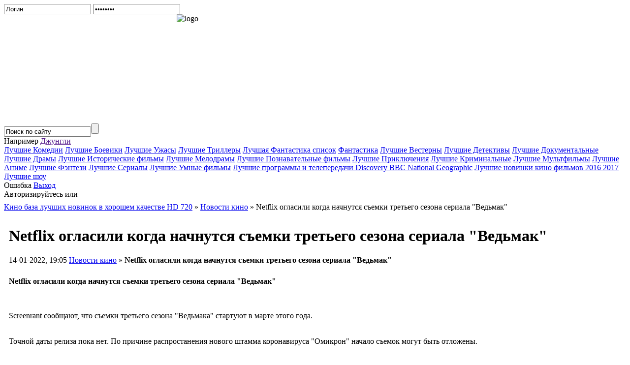

--- FILE ---
content_type: text/html; charset=windows-1251
request_url: https://kinobibly.ru/19885-netflix-oglasili-kogda-nachnutsya-semki-tretego-sezona-seriala-vedmak.html
body_size: 7229
content:
<!DOCTYPE html>
<html>
<head>
  <meta http-equiv="Content-Type" content="text/html; charset=windows-1251">
  <title>Netflix огласили когда начнутся съемки третьего сезона сериала "Ведьмак"</title>
  <meta name="description" content="Netflix огласили когда начнутся съемки третьего сезона сериала" screenrant="">
  <meta name="keywords" content="Screenrant, третьего, съемки, сообщают, сезона, Ведьмака, этого, марте, стартуют, Screenrant, съемок, начало, Омикрон, коронавируса, могут, отложены, декабря, вышел, сезон, Напомним, второй, штамма">
  <meta property="og:site_name" content="KinoBibly - Смотреть хорошее современное кино и сериалы 2020 2021 онлайн бесплатно в хорошем качестве HD">
  <meta property="og:type" content="article">
  <meta property="og:title" content="Netflix огласили когда начнутся съемки третьего сезона сериала &quot;Ведьмак&quot;">
  <meta property="og:url" content="http://kinobibly.ru/19885-netflix-oglasili-kogda-nachnutsya-semki-tretego-sezona-seriala-vedmak.html">
  <meta property="og:image" content="http://kinobibly.ru/uploads/posts/2022-01/thumbs/16421763081the-witcher-2.jpeg">
  <link rel="search" type="application/opensearchdescription+xml" href="/engine/opensearch.php" title="KinoBibly - Смотреть хорошее современное кино и сериалы 2020 2021 онлайн бесплатно в хорошем качестве HD">
  <link rel="canonical" href="/19885-netflix-oglasili-kogda-nachnutsya-semki-tretego-sezona-seriala-vedmak.html">
  <link rel="alternate" type="application/rss+xml" title="KinoBibly - Смотреть хорошее современное кино и сериалы 2020 2021 онлайн бесплатно в хорошем качестве HD" href="/rss.xml">
  <script type="text/javascript" src="/engine/classes/min/index.php?charset=windows-1251&amp;g=general&amp;11"></script>
  <script type="text/javascript" src="/engine/classes/min/index.php?charset=windows-1251&amp;f=engine/classes/highslide/highslide.js,engine/classes/masha/masha.js&amp;11"></script>
  <style type="text/css" media="all">
  @import url(/templates/1kino/css/engine.css);
  </style>
  <link rel="icon" href="/templates/1kino/images/favicon.ico" type="image/x-icon">
  <link rel="shortcut icon" href="/templates/1kino/images/favicon.ico" type="image/x-icon">
  <script type="text/javascript" src="/templates/myVideoSel.js"></script>
  <style type="text/css" media="all">
  @import url(/templates/1kino/css/style.css);
  </style>
  <script async="async" src="//cdn-rtb.sape.ru/rtb-b/js/753/2/31753.js" type="text/javascript"></script>
</head>
<body>
  <div id="loading-layer" style="display:none">
    Загрузка. Пожалуйста, подождите...
  </div>
  <script type="text/javascript">
  <!--
  var dle_root       = '/';
  var dle_admin      = '';
  var dle_login_hash = '';
  var dle_group      = 5;
  var dle_skin       = '1kino';
  var dle_wysiwyg    = '0';
  var quick_wysiwyg  = '0';
  var dle_act_lang   = ["Да", "Нет", "Ввод", "Отмена", "Сохранить", "Удалить"];
  var menu_short     = 'Быстрое редактирование';
  var menu_full      = 'Полное редактирование';
  var menu_profile   = 'Просмотр профиля';
  var menu_send      = 'Отправить сообщение';
  var menu_uedit     = 'Админцентр';
  var dle_info       = 'Информация';
  var dle_confirm    = 'Подтверждение';
  var dle_prompt     = 'Ввод информации';
  var dle_req_field  = 'Заполните все необходимые поля';
  var dle_del_agree  = 'Вы действительно хотите удалить? Данное действие невозможно будет отменить';
  var dle_spam_agree = 'Вы действительно хотите отметить пользователя как спамера? Это приведет к удалению всех его комментариев';
  var dle_complaint  = 'Укажите текст вашей жалобы для администрации:';
  var dle_big_text   = 'Выделен слишком большой участок текста.';
  var dle_orfo_title = 'Укажите комментарий для администрации к найденной ошибке на странице';
  var dle_p_send     = 'Отправить';
  var dle_p_send_ok  = 'Уведомление успешно отправлено';
  var dle_save_ok    = 'Изменения успешно сохранены. Обновить страницу?';
  var dle_del_news   = 'Удалить статью';
  var allow_dle_delete_news   = false;
  var dle_search_delay   = false;
  var dle_search_value   = '';
  $(function(){
        FastSearch();
  });
  //-->
  </script> 
  <script type="text/javascript">


  <!--  
        hs.graphicsDir = '/engine/classes/highslide/graphics/';
        hs.outlineType = 'rounded-white';
        hs.numberOfImagesToPreload = 0;
        hs.showCredits = false;
        
        hs.lang = {
                loadingText :     'Загрузка...',
                playTitle :       'Просмотр слайдшоу (пробел)',
                pauseTitle:       'Пауза',
                previousTitle :   'Предыдущее изображение',
                nextTitle :       'Следующее изображение',
                moveTitle :       'Переместить',
                closeTitle :      'Закрыть (Esc)',
                fullExpandTitle : 'Развернуть до полного размера',
                restoreTitle :    'Кликните для закрытия картинки, нажмите и удерживайте для перемещения',
                focusTitle :      'Сфокусировать',
                loadingTitle :    'Нажмите для отмены'
        };
        
  //-->
  </script>
  <div class="contener">
    <div class="c01">
      <div class="head">
        <div class="hlogin">
          <form method="post" onsubmit="javascript:showBusyLayer()" action="">
            <input name="login_name" value="Логин" class="logininp" onfocus="if(this.value=='Логин'){this.value='';}" onblur="if(this.value==''){this.value='Логин';}" type="text"> <input name="login_password" value="password" class="passinp" onfocus="if(this.value=='password'){this.value='';}" onblur="if(this.value==''){this.value='password';}" type="password"> 
            <script language="javascript" type="text/javascript">

            show_get();
            </script><input name="login" id="login" value="submit" type="hidden"> 
            <script language="javascript" type="text/javascript">

            show_forgot();
            </script>
          </form>
          <script type="text/javascript">
          $(window).load(function(){

          $('.boxgrid.caption').hover(function(){
                var one_he = 162 - $('.cover', this).height();
                $(".cover", this).stop().animate({top: one_he+'px'},{queue:false,duration:160});
          }, function() {
                $(".cover", this).stop().animate({top:'134px'},{queue:false,duration:160});
          });


          });
          </script>
        </div>
        <div class="logo">
          <a href="/"></a>
          <div style="background: transparent url(/templates/1kino/images/logo-left.jpg) no-repeat scroll left top; -moz-background-clip: border; -moz-background-origin: padding; -moz-background-inline-policy: continuous; width: 395px; height: 222px;"><img style="float: right;" src="/templates/1kino/images/logo1.jpg" alt="logo" title="logo"></div>
        </div>
        <div class="hsrch">
          <div class="srchbg">
            <form onsubmit="javascript: showBusyLayer()" method="post" action="/index.php?do=search">
              <input name="do" value="search" type="hidden"><input name="subaction" value="search" type="hidden"><input id="srchm" name="story" class="srchinp" value="Поиск по сайту" type="text" onclick="refresher(this.value,this.id);"><input value="" class="srchbutton" type="submit">
            </form>
          </div>
        </div>
        <div class="srchhelp">
          Например <a class="put" href="" onclick="javascript:void(0); return false;">Джунгли</a>
        </div>
        <script language="JavaScript" type="text/javascript">
        show_el();
        </script>
        <div class="catc0">
          <a href="/komediya/" title="Комедии"><i class="icon-film"></i> Лучшие Комедии</a> <a href="/boevik/" title="Боевики"><i class="icon-film"></i> Лучшие Боевики</a> <a href="/uzhasy/" title="Ужасы"><i class="icon-film"></i> Лучшие Ужасы</a> <a href="/triller/" title="Триллеры"><i class="icon-film"></i> Лучшие Триллеры</a> <a href="/luchshaya-fantastika-spisok-smotret-onlayn/" title="Фантастика"><i class="icon-film"></i> Лучшая Фантастика список</a> <a href="/fantastika/" title="Фантастика"><i class="icon-film"></i> Фантастика</a> <a href="/vestern/" title="Вестерны"><i class="icon-film"></i> Лучшие Вестерны</a> <a href="/detektiv/" title="Детективы"><i class="icon-film"></i> Лучшие Детективы</a> <a href="/dokumentalnyy/" title="Документальные"><i class="icon-film"></i> Лучшие Документальные</a> <a href="/drama/" title="Драмы"><i class="icon-film"></i> Лучшие Драмы</a> <a href="/istoricheskiy/" title="Исторические"><i class="icon-film"></i> Лучшие Исторические фильмы</a> <a href="/melodrama/" title="Мелодрамы"><i class="icon-film"></i> Лучшие Мелодрамы</a> <a href="/poznavatelnoe/" title="Познавательное"><i class="icon-film"></i> Лучшие Познавательные фильмы</a> <a href="/priklyucheniya/" title="Приключения"><i class="icon-film"></i> Лучшие Приключения</a> <a href="/kriminal/" title="Криминальные"><i class="icon-film"></i> Лучшие Криминальные</a> <a href="/multfilmy/" title="Мультфильмы"><i class="icon-film"></i> Лучшие Мультфильмы</a> <a href="/anime/" title="Аниме"><i class="icon-film"></i> Лучшие Аниме</a> <a href="/fentezi/" title="Фэнтези"><i class="icon-film"></i> Лучшие Фэнтези</a> <a href="/serialy/" title="Сериалы"><i class="icon-film"></i> Лучшие Сериалы</a> <a href="/spisok-luchshih-umnyh-filmov-za-poslednie-gody/" title="Лучшие Умные фильмы"><i class="icon-film"></i> Лучшие Умные фильмы</a> <a href="/discovery_bbc_national_geographic/" title="Лучшие программы и телепередачи Discovery BBC National Geographic"><i class="icon-film"></i> Лучшие программы и телепередачи Discovery BBC National Geographic</a> <a href="/novinki/" title="Лучшие новинки кино фильмов 2016 2017"><i class="icon-film"></i> Лучшие новинки кино фильмов 2016 2017</a> <a href="/realiti-shou/" title="Лучшие реалити шоу"><i class="icon-film"></i>Лучшие шоу</a>
        </div>
      </div>
      <div class="content0">
        <div class="warning">
          <font class="title">Ошибка</font> <a class="exit" href="#" onclick="javascript:void(0); return false;">Выход</a><br>
          <font class="cause">Авторизируйтесь или</font><br>
          <a href="/index.php?do=register" style="color:white;"><font class="cause">Зарегистрируйтесь...</font></a>
        </div>
        <div class="leftcolumn">
          <table width="100%" border="0" cellspacing="0" cellpadding="0" class="lctoptop">
            <tr>
              <td></td>
            </tr>
          </table>
          <div style="margin: -10px 0px 0px 0px;"></div>
          <div class=""></div>
          <div style="margin: -10px 0px 0px 0px;">
            <span id="dle-speedbar"><span itemscope itemtype="http://data-vocabulary.org/Breadcrumb"><a href="/" itemprop="url"><span itemprop="title">Кино база лучших новинок в хорошем качестве HD 720</span></a></span> &raquo; <span itemscope itemtype="http://data-vocabulary.org/Breadcrumb"><a href="/kinonewz/" itemprop="url"><span itemprop="title">Новости кино</span></a></span> &raquo; Netflix огласили когда начнутся съемки третьего сезона сериала "Ведьмак"</span>
            <div id='dle-content'>
              <table width="100%" border="0" cellspacing="10" cellpadding="0">
                <tr>
                  <td>
                    <div id="ambn2585"></div>
                    <script type="text/javascript" src="//am15.net/bn.php?s=89923&f=6&d=2585"></script>
                    <h1 class="fllnws">Netflix огласили когда начнутся съемки третьего сезона сериала "Ведьмак"</h1>14-01-2022, 19:05 <a href="/kinonewz/">Новости кино</a> » <b>Netflix огласили когда начнутся съемки третьего сезона сериала "Ведьмак"</b>
                    <p style="margin: 15px 0px 0px 0px;"></p>
                  </td>
                </tr>
                <tr>
                  <td class="fnewstext">
                    <b>Netflix огласили когда начнутся съемки третьего сезона сериала "Ведьмак"</b><br>
                    <div align="center">
                      <a href="/uploads/posts/2022-01/16421763081the-witcher-2.jpeg" rel="highslide" class="highslide"><img src="/uploads/posts/2022-01/thumbs/16421763081the-witcher-2.jpeg" alt='Netflix огласили когда начнутся съемки третьего сезона сериала &quot;Ведьмак&quot;' title='Netflix огласили когда начнутся съемки третьего сезона сериала &quot;Ведьмак&quot;'></a>
                    </div><br>
                    <p>Screenrant сообщают, что съемки третьего сезона "Ведьмака" стартуют в марте этого года.</p><br>
                    Точной даты релиза пока нет. По причине распростанения нового штамма коронавируса "Омикрон" начало съемок могут быть отложены.<br>
                    <p>Напомним, что второй сезон вышел 17 декабря 2021 года. В третьем сезоне к своим ролям вернутся Генри Кавилл, Джои Бэти, Аня Чалотра, Фрейя Аллан и другие.</p><br>
                    <p>В третьем сезоне будет адаптирована книга Анджея Сапковского "Час Презрения". В нем Геральт, Йеннифэр и Цири столкнутся с Братством колдунов, Нильфгаардом и эльфами, который хотят заполучить Цири.</p><br>
                    <br>
                    <script type="text/javascript">


                    teasernet_blockid = 867193;
                    teasernet_padid = 309345;
                    </script> 
                    <script type="text/javascript" src="https://fejla.com/c4z97bf/06fc/3/649db4.js"></script><br>
                    <br>
                    <br>
                    <br>
                    Также читайте:
                    <div class="linkEnso_h">
                      <a title="" href="/19884-nazvan-akter-kotoryy-sygraet-vozlyublennogo-princessy-diany-v-pyatom-sezone-korony.html">Назван актер, который сыграет возлюбленного принцессы Дианы в пятом сезоне "Короны"</a>
                    </div>
                    <div class="linkEnso_h">
                      <a title="" href="/19883-disney-vybrali-aktera-dlya-glavnoy-roli-v-belosnezhke-i-semi-gnomah.html">Disney выбрали актера для главной роли в "Белоснежке и семи гномах"</a>
                    </div><br>
                    <div id="SRTB_222879"></div>
                  </td>
                </tr>
                <tr>
                  <td>
                    <div class="friendly"></div>
                  </td>
                </tr>
              </table>
              <ul style="padding:0 0 0 15px;">
                <li>
                  <a href="/19425-vedmak-prodlen-na-tretiy-sezon-esche-do-premery-vtorogo.html">"Ведьмак" продлен на третий сезон ещё до премьеры второго</a>
                </li>
                <li>
                  <a href="/18977-poyavilis-treyler-i-data-vyhoda-2-sezona-vedmaka.html">Появились трейлер и дата выхода 2 сезона «Ведьмака»</a>
                </li>
                <li>
                  <a href="/17642-semki-2-sezona-vedmaka-ostanovleny-iz-za-koronavirusa.html">Съемки 2 сезона «Ведьмака» остановлены из-за коронавируса</a>
                </li>
                <li>
                  <a href="/16649-startovali-semki-2-sezona-vedmaka.html">Стартовали съемки 2 сезона «Ведьмака»</a>
                </li>
                <li>
                  <a href="/15880-kogda-vyydet-serial-vedmak.html">Когда выйдет сериал «Ведьмак»</a>
                </li>
              </ul><br>
              Также смотрите онлайн:<br>
              <div class="newsblock">
                <a href="/7252-shahta-2010.html"><img src="/uploads/posts/2020-06/thumbs/15935457651533136.jpeg" alt="Шахта (2010)" title="Шахта (2010)"></a>
                <div class="nbtitle">
                  <a href="/7252-shahta-2010.html"><b>Шахта (2010)</b></a>
                </div>
              </div>
              <div class="newsblock">
                <a href="/5157-chernye-shary-sorte-kugler-2009.html"><img src="/uploads/posts/2021-02/1612290285114219424491t.jpeg" alt="Черные шары / Sorte kugler (2009)" title="Черные шары / Sorte kugler (2009)"></a>
                <div class="nbtitle">
                  <a href="/5157-chernye-shary-sorte-kugler-2009.html"><b>Черные шары / Sorte kugler (2009)</b></a>
                </div>
              </div>
              <div class="newsblock">
                <a href="/7722-yamakasi-svoboda-v-dvizhenii-yamakasi-les-samourais-des-temps-modernes.html"><img src="/uploads/posts/2020-04/thumbs/1586216248114346.jpeg" alt="Ямакаси: Свобода в движении / Yamakasi - Les samourais des temps modernes" title="Ямакаси: Свобода в движении / Yamakasi - Les samourais des temps modernes"></a>
                <div class="nbtitle">
                  <a href="/7722-yamakasi-svoboda-v-dvizhenii-yamakasi-les-samourais-des-temps-modernes.html"><b>Ямакаси: Свобода в движении / Yamakasi - Les samourais des temps modernes</b></a>
                </div>
              </div>
              <div class="newsblock">
                <a href="/13161-probuzhdenie-zodiaka-awakening-the-zodiac-2017.html"><img src="/uploads/posts/2019-11/thumbs/157281066611032767.jpeg" alt="Пробуждение Зодиака / Awakening the Zodiac (2017)" title="Пробуждение Зодиака / Awakening the Zodiac (2017)"></a>
                <div class="nbtitle">
                  <a href="/13161-probuzhdenie-zodiaka-awakening-the-zodiac-2017.html"><b>Пробуждение Зодиака / Awakening the Zodiac (2017)</b></a>
                </div>
              </div>
              <div class="newsblock">
                <a href="/5790-svaty-sezon-1-6-2008-2013.html"><img src="/uploads/posts/2021-01/thumbs/16101653431424970.jpeg" alt="Сваты (Сезон 1-6) (2008-2013)" title="Сваты (Сезон 1-6) (2008-2013)"></a>
                <div class="nbtitle">
                  <a href="/5790-svaty-sezon-1-6-2008-2013.html"><b>Сваты (Сезон 1-6) (2008-2013)</b></a>
                </div>
              </div>
              <div class="newsblock">
                <a href="/2759-reklama-opasnye-sluhi-advertisement-dangerous-rumors-2014.html"><img src="/uploads/posts/2014-08/1407012031114070011741j.jpeg" alt="Реклама: Опасные слухи / Advertisement: Dangerous Rumors (2014)" title="Реклама: Опасные слухи / Advertisement: Dangerous Rumors (2014)"></a>
                <div class="nbtitle">
                  <a href="/2759-reklama-opasnye-sluhi-advertisement-dangerous-rumors-2014.html"><b>Реклама: Опасные слухи / Advertisement: Dangerous Rumors (2014)</b></a>
                </div>
              </div>
              <div class="newsblock">
                <a href="/3466-igra-v-lozh-the-lying-game-sezon-1-2-2011-2013.html"><img src="/uploads/posts/2020-09/thumbs/16006522751580379.jpeg" alt="Игра в ложь / The Lying Game (Сезон 1-2) (2011-2013)" title="Игра в ложь / The Lying Game (Сезон 1-2) (2011-2013)"></a>
                <div class="nbtitle">
                  <a href="/3466-igra-v-lozh-the-lying-game-sezon-1-2-2011-2013.html"><b>Игра в ложь / The Lying Game (Сезон 1-2) (2011-2013)</b></a>
                </div>
              </div>
              <div class="newsblock">
                <a href="/2161-raza-dzheffri-iz-prizrakov-sygraet-v-rodine.html"><img src="/uploads/posts/2014-06/thumbs/1403048415124.jpeg" alt="Раза Джеффри из «Призраков» сыграет в «Родине»" title="Раза Джеффри из «Призраков» сыграет в «Родине»"></a>
                <div class="nbtitle">
                  <a href="/2161-raza-dzheffri-iz-prizrakov-sygraet-v-rodine.html"><b>Раза Джеффри из «Призраков» сыграет в «Родине»</b></a>
                </div>
              </div>
              <div class="newsblock">
                <a href="/17977-koriolan-coriolanus-2011.html"><img src="/uploads/posts/2021-01/thumbs/16117626331300x450.jpeg" alt="Кориолан / Coriolanus (2011)" title="Кориолан / Coriolanus (2011)"></a>
                <div class="nbtitle">
                  <a href="/17977-koriolan-coriolanus-2011.html"><b>Кориолан / Coriolanus (2011)</b></a>
                </div>
              </div>
              <div class="newsblock">
                <a href="/1813-mesto-prestupleniya-nyu-york-csi-ny-sezon-1-9-2004-2013.html"><img src="/uploads/posts/2014-05/thumbs/13995924911194195.jpeg" alt="Место преступления: Нью-Йорк / CSI: NY (Сезон 1-9) (2004 - 2013)" title="Место преступления: Нью-Йорк / CSI: NY (Сезон 1-9) (2004 - 2013)"></a>
                <div class="nbtitle">
                  <a href="/1813-mesto-prestupleniya-nyu-york-csi-ny-sezon-1-9-2004-2013.html"><b>Место преступления: Нью-Йорк / CSI: NY (Сезон 1-9) (2004 - 2013)</b></a>
                </div>
              </div>
              <div class="newsblock">
                <a href="/754-tupik-dead-end-2003.html"><img src="/uploads/posts/2020-11/thumbs/160514675110.png" alt="Тупик / Dead End (2003)" title="Тупик / Dead End (2003)"></a>
                <div class="nbtitle">
                  <a href="/754-tupik-dead-end-2003.html"><b>Тупик / Dead End (2003)</b></a>
                </div>
              </div>
              <div class="newsblock">
                <a href="/5946-ekstrakt-extract-2009.html"><img src="/uploads/posts/2021-01/1609892425114253125131f.jpeg" alt="Экстракт / Extract (2009)" title="Экстракт / Extract (2009)"></a>
                <div class="nbtitle">
                  <a href="/5946-ekstrakt-extract-2009.html"><b>Экстракт / Extract (2009)</b></a>
                </div>
              </div>
              <div class="commb"><img src="/templates/1kino/images/all-comments.jpg"></div>
              <h1>Информация</h1><br>
              Посетители, находящиеся в группе <b>Гости</b>, не могут оставлять комментарии к данной публикации.<br>
            </div>
          </div>
          <div class="comments"></div>
        </div>
        <div class="rightcolumn">
          <div id="ambn71503"></div>
          <script type="text/javascript" src="//am15.net/bn.php?s=89923&f=2&d=71503"></script>
          <div id="SRTB_222877"></div>
          <div class="knewsbl">
            <img src="/templates/1kino/images/star.png" style="position:absolute; width: 15px; height:18px; margin: 0px 0px 0px 0px;">
            <div class="bh1" style="padding: 2px 0px 0px 22px;">
              Популярное за 2 недели:
            </div>
          </div>
          <div class="knewsbl">
            <img src="/templates/1kino/images/star.png" style="position:absolute; width: 15px; height:18px; margin: 0px 0px 0px 0px;">
            <div class="bh1" style="padding: 2px 0px 0px 22px;">
              Реклама
            </div>
            <script type="text/javascript">
            teasernet_blockid = 896062;
            teasernet_padid = 309345;
            </script> 
            <script type="text/javascript" src="https://fejla.com/91d/c60b09fb43a.js"></script>
          </div>
        </div><br clear="all">
      </div>
      <div class="footertopbg">
        <br>
      </div>
      <div class="footer">
        <table width="100%" border="0" cellspacing="0" cellpadding="0">
          <tr>
            <td class="footertb">
              <div class="bh1">
                <span id="hotlog_counter"></span> <span id="hotlog_dyn"></span> <noscript></noscript> <noscript>
                <div></div></noscript>
              </div>
            </td>
            <td class="footertd">
              <div class="bh1">
                К сведению:<br>
                Все кинокартины на <a href="/"><b>Кино для эстетов</b></a> принадлежат их правообладателям. Все киноматериалы расположенные на этом ресурсе представлены только для ознакомительных и образовательных целей. Многие киноленты и фильмы можно смотреть в хорошем качестве. Чтобы <a href="/">смотреть фильмы</a> в идельном качестве - идите в кинотеатр с друзьями. На kinobibly.ru лучшие фильмы и новинки кино. <a href="index.php?do=register">Регистрация</a> <a href="index.php?do=feedback">Контакты</a>
              </div>
            </td>
          </tr>
        </table>
      </div>
    </div>
  </div>
  <div id="amsb"></div>
  <script type="text/javascript" src="//am15.net/sb.php?s=89923"></script> 
  <script type="text/javascript" src="//c.am15.net/preloader_2.0/preloader2.0.min.js?d=6&q=6&f=19&p=0&t=20&a=0&k=0&n=0&s=89923" id="ampr"></script>
<script defer src="https://static.cloudflareinsights.com/beacon.min.js/vcd15cbe7772f49c399c6a5babf22c1241717689176015" integrity="sha512-ZpsOmlRQV6y907TI0dKBHq9Md29nnaEIPlkf84rnaERnq6zvWvPUqr2ft8M1aS28oN72PdrCzSjY4U6VaAw1EQ==" data-cf-beacon='{"version":"2024.11.0","token":"79506197fdd248a383bd565afaa70333","r":1,"server_timing":{"name":{"cfCacheStatus":true,"cfEdge":true,"cfExtPri":true,"cfL4":true,"cfOrigin":true,"cfSpeedBrain":true},"location_startswith":null}}' crossorigin="anonymous"></script>
</body>
</html>
